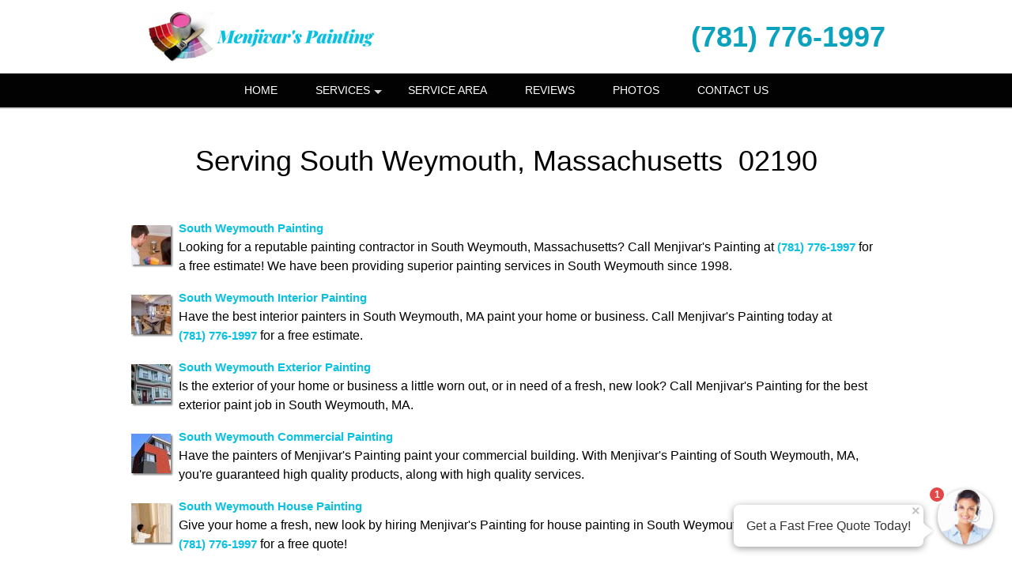

--- FILE ---
content_type: text/javascript
request_url: https://menjivars-painting.com/js/pop.up.lead.form.99calls.js?v=2026.01.27a
body_size: 9871
content:
class UserAgentComponent {
    container = $("#divuseragent");
    txtMessageContainer = $("#divuseragentmessage");
    txtMessage = $("#spanuseragentmessage");
    txtCounter = $("#divPopUpLeadFormCounter");
    dialogContainer = $("#modal-useragent");
    contentContainer= $("#divAgentDialogContent");
    leadQuestionContainer = null;
    zipCodeContainer = null;

    dialogRef = null;
    dialogInitialized = false; // Track if jQuery UI dialog has been initialized
    static jqueryUILoading = false; // Track if jQuery UI is currently loading
    static jqueryUILoaded = false; // Track if jQuery UI has been loaded
    mode = 1; // 1 = minized , 2 = opened dialog
    isOpen = false;
    isSimpleForm = false; // Track if this is a simple form vs wizard

    // Draggable state
    isDragging = false;
    justFinishedDragging = false;

    //lead data
    leadText = "";
    leadId = 0;
    zipCode = "";
    email = "";
    phone = "";
    name = "";
    notes = "";
    firstAnswer ="";
    firstQuestion = "";
    optIn = false;
    optInText = "";
    leadformVariantId = null; // ID of the form variant, null for default form
    isSubmitting = false; // Prevent double-submission


    autoOpen = false;
    autoOpenDelay = 0;
    autoOpenSessionMode =  true;
    autoOpenMouseMode  = false;
    showPopupThankYou = false;
    autoOpenRef = null;
    sessionOpenedKey = "popup.Opened";
    constructor(delay, message, showAnimation , showPopupThankYou = false) {

        this.delay = delay;
        this.message = message;
        this.showAnimation = showAnimation;
        this.setMessage(this.message);
        this.showPopupThankYou = showPopupThankYou;

        // Dialog initialization is deferred until jQuery UI is loaded (lazy-load for performance)
        // Event handlers are set up now but dialog() is called later in initDialog()
        this.setupDialogEventHandlers();

        this.container.click( (event) => {
            // Don't open dialog if clicking the close button
            if ($(event.target).closest('.user-agent-bubble-close').length) {
                return;
            }
            // Don't open dialog if we just finished dragging
            if (this.justFinishedDragging) {
                this.justFinishedDragging = false;
                return;
            }
            this.switchOpen();
        });

        // Close button for the message bubble
        $("#btnCloseBubbleMessage").click( (event) => {
            event.stopPropagation();

            // Get avatar position before closing message
            const avatarBefore = this.$handle ? this.$handle[0].getBoundingClientRect() : null;

            this.setMessage("");

            // Remember closure for 1 hour
            localStorage.setItem('messageBubbleClosed', Date.now().toString());

            // Compensate for avatar shift caused by closing message
            if (avatarBefore && this.$handle) {
                const avatarAfter = this.$handle[0].getBoundingClientRect();
                const shiftX = avatarAfter.left - avatarBefore.left;
                const shiftY = avatarAfter.top - avatarBefore.top;
                if (shiftX !== 0) {
                    const currentLeft = parseInt(this.container.css('left')) || 0;
                    this.container.css('left', (currentLeft - shiftX) + 'px');
                }
                if (shiftY !== 0) {
                    const currentTop = parseInt(this.container.css('top')) || 0;
                    this.container.css('top', (currentTop - shiftY) + 'px');
                }
            }
        });


        $.when(this.getLeadPage(), this.getInitialSettings()).then((leadPageResult, initialSettingsResult) => {
            console.log('AJAX calls completed, processing results...');
            console.log('leadPageResult:', leadPageResult);
            console.log('initialSettingsResult:', initialSettingsResult);
            // Process initial settings FIRST to set isSimpleForm flag before processing lead page
            this.processInitialSettingsResult(initialSettingsResult);
            this.processLeadPageResult(leadPageResult);
            this.setAutoOpen();
            console.log('After processing - isSimpleForm:', this.isSimpleForm, 'leadformVariantId:', this.leadformVariantId);

            // Load jQuery UI and initialize draggable
            UserAgentComponent.loadJQueryUI().then(() => {
                this.initDraggable();
                // Log avatar position for debugging
                setTimeout(() => {
                    const avatar = document.querySelector('.user-agent-bubble-avatar');
                    if (avatar) {
                        const rect = avatar.getBoundingClientRect();
                        console.log('Avatar position:', {
                            top: Math.round(rect.top),
                            left: Math.round(rect.left),
                            bottom: Math.round(window.innerHeight - rect.bottom),
                            right: Math.round(window.innerWidth - rect.right),
                            width: Math.round(rect.width),
                            height: Math.round(rect.height)
                        });
                    }
                }, 500);
            });
        });

    }

    /**
     * Set up event handlers for dialog content (works before dialog is initialized)
     */
    setupDialogEventHandlers() {
        this.dialogContainer.on( "click" , "button[data-categoryid]" ,  (event)=>
        {
            this.leadId = event.target.getAttribute("data-categoryid");
            this.leadText =  $.trim($(event.target).text());

            this.leadQuestionContainer.hide();
            this.zipCodeContainer.show();
            setTimeout(() => {
                $("#txtAgentZip").focus();
            } , 1);

        });
        this.dialogContainer.on( "click" , ".first-answers" ,  (event)=>{
            this.firstAnswer = $.trim($(event.target).text());
            this.firstQuestion = $("#hdnFirstQuestion").val();
            // Store the index of the answer option
            this.firstAnswerIndex = $(event.target).data("answer-index");

            $("#divAgentFirstQuestion").hide();
            this.showLeadQuestion();

        });
        this.dialogContainer.on( "click" , "#btnZipCodeNext" ,  this.zipCodeNext.bind(this));
        this.dialogContainer.on( "keyup" , "#txtAgentZip" ,  (event) => {  this.zipCodekeyUp(event); } )
        this.dialogContainer.on( "click" , "#btnNameNext" ,  this.nameNext.bind(this));
        this.dialogContainer.on( "keyup" , "#txtAgentName" ,  (event) => {  this.namekeyUp(event); } )
        this.dialogContainer.on( "click" , "#btnNotesNext" ,  this.notesNext.bind(this));
        this.dialogContainer.on( "click" , "#btnEmailNext" ,  this.contactNext.bind(this));

        this.dialogContainer.on( "click" , "#chkOptIn" ,  (event) => {
            if (event.target.checked)
                $("#divOption").show();
            else
                $("#divOption").hide();
        } );
    }

    /**
     * Preload jQuery UI during browser idle time (non-blocking)
     */
    static preloadJQueryUI() {
        if (UserAgentComponent.jqueryUILoaded || UserAgentComponent.jqueryUILoading) {
            return;
        }

        const doPreload = () => {
            UserAgentComponent.loadJQueryUI().catch(() => {
                // Silently fail on preload - will retry on click
            });
        };

        // Use requestIdleCallback if available, otherwise setTimeout
        if (typeof requestIdleCallback !== 'undefined') {
            requestIdleCallback(doPreload, { timeout: 3000 });
        } else {
            setTimeout(doPreload, 1000);
        }
    }

    // Storage key for position persistence
    positionStorageKey = 'bubblePosition';
    dragThreshold = 5; // pixels before considered a drag

    /**
     * Initialize custom draggable with position persistence
     */
    initDraggable() {
        // TEMPORARILY DISABLED: Avatar dragging on mobile
        // To re-enable, remove this return statement and the localStorage.removeItem below
        localStorage.removeItem('bubblePosition'); // Clear any saved positions
        return;

        this.$handle = this.container.find('.user-agent-avatar-img-wrapper');
        if (!this.$handle.length) return;

        // Only enable dragging on mobile devices (small screen + touch capability)
        const isMobile = window.innerWidth <= 768 && ('ontouchstart' in window || navigator.maxTouchPoints > 0);
        if (!isMobile) return;

        // Wait for container to be visible before setting up position
        this.waitForVisible(() => {
            this.convertToLeftTopPositioning();
            this.loadPosition();
        });

        // Set up event handlers
        this.setupDragEvents();
    }

    /**
     * Wait for container to be visible, then execute callback
     */
    waitForVisible(callback) {
        if (this.container.is(':visible')) {
            callback();
        } else {
            setTimeout(() => this.waitForVisible(callback), 100);
        }
    }

    /**
     * Convert from CSS bottom/right to left/top positioning for dragging
     */
    convertToLeftTopPositioning() {
        const rect = this.container[0].getBoundingClientRect();
        this.container.css({
            left: rect.left + 'px',
            top: rect.top + 'px',
            right: 'auto',
            bottom: 'auto'
        });
    }

    /**
     * Set up mouse and touch drag events
     */
    setupDragEvents() {
        let startX, startY, startLeft, startTop, hasMoved;
        let isTouchingAvatar = false; // Track if current touch started on avatar

        const beginDragTracking = (clientX, clientY) => {
            startX = clientX;
            startY = clientY;
            startLeft = parseInt(this.container.css('left')) || 0;
            startTop = parseInt(this.container.css('top')) || 0;
            hasMoved = false;
        };

        const onMove = (clientX, clientY, e) => {
            const deltaX = clientX - startX;
            const deltaY = clientY - startY;

            // Only start dragging after moving past threshold
            if (!hasMoved && (Math.abs(deltaX) > this.dragThreshold || Math.abs(deltaY) > this.dragThreshold)) {
                hasMoved = true;
                this.startDragging();
                startLeft = parseInt(this.container.css('left')) || 0; // Update after compensation
            }

            if (hasMoved) {
                e.preventDefault();

                // Calculate new position
                let newLeft = startLeft + deltaX;
                let newTop = startTop + deltaY;

                // Get current positions to calculate bounds
                const avatarRect = this.$handle[0].getBoundingClientRect();
                const currentCssLeft = parseInt(this.container.css('left')) || 0;
                const currentCssTop = parseInt(this.container.css('top')) || 0;

                // Calculate CSS values that would put avatar at screen edges
                // (accounts for margins and any CSS quirks)
                const minLeft = currentCssLeft - avatarRect.left;
                const maxLeft = currentCssLeft + (window.innerWidth - avatarRect.right);
                const minTop = currentCssTop - avatarRect.top;
                const maxTop = currentCssTop + (window.innerHeight - avatarRect.bottom);

                newLeft = Math.max(minLeft, Math.min(maxLeft, newLeft));
                newTop = Math.max(minTop, Math.min(maxTop, newTop));

                this.container.css({
                    left: newLeft + 'px',
                    top: newTop + 'px'
                });
            }
        };

        const onEnd = () => {
            if (hasMoved) {
                this.finishDragging();
                // Log position after drag
                const avatar = document.querySelector('.user-agent-bubble-avatar');
                if (avatar) {
                    const rect = avatar.getBoundingClientRect();
                    console.log('Avatar position after drag:', {
                        top: Math.round(rect.top),
                        left: Math.round(rect.left),
                        bottom: Math.round(window.innerHeight - rect.bottom),
                        right: Math.round(window.innerWidth - rect.right),
                        width: Math.round(rect.width),
                        height: Math.round(rect.height)
                    });
                }
            }
        };

        // Mouse events
        const onMouseDown = (e) => {
            beginDragTracking(e.clientX, e.clientY);

            const onMouseMove = (e) => onMove(e.clientX, e.clientY, e);
            const onMouseUp = () => {
                $(document).off('mousemove.drag mouseup.drag');
                onEnd();
            };

            $(document).on('mousemove.drag', onMouseMove);
            $(document).on('mouseup.drag', onMouseUp);
        };

        // Touch events
        const onTouchStart = (e) => {
            isTouchingAvatar = true;
            const touch = e.touches[0];
            beginDragTracking(touch.clientX, touch.clientY);
        };

        const onTouchMove = (e) => {
            // Only process if touch started on avatar
            if (!isTouchingAvatar) return;
            const touch = e.touches[0];
            onMove(touch.clientX, touch.clientY, e);
        };

        const onTouchEnd = () => {
            // Only process if touch started on avatar
            if (!isTouchingAvatar) return;
            isTouchingAvatar = false;
            onEnd();
        };

        // Attach to handle and img
        const $img = this.$handle.find('img');
        [this.$handle[0], $img[0]].forEach(el => {
            if (el) {
                el.addEventListener('mousedown', onMouseDown, true);
                el.addEventListener('touchstart', onTouchStart, { passive: true, capture: true });
            }
        });
        document.addEventListener('touchmove', onTouchMove, { passive: false });
        document.addEventListener('touchend', onTouchEnd);
    }

    /**
     * Called when drag movement starts (past threshold)
     */
    startDragging() {
        this.isDragging = true;
        this.container.addClass('dragging');

        // Get avatar position before closing message
        const avatarBefore = this.$handle[0].getBoundingClientRect();

        // Close message bubble permanently when drag starts
        this.setMessage("");

        // Compensate for avatar shift caused by closing message
        const avatarAfter = this.$handle[0].getBoundingClientRect();
        const shiftX = avatarAfter.left - avatarBefore.left;
        const shiftY = avatarAfter.top - avatarBefore.top;
        if (shiftX !== 0) {
            const currentLeft = parseInt(this.container.css('left')) || 0;
            this.container.css('left', (currentLeft - shiftX) + 'px');
        }
        if (shiftY !== 0) {
            const currentTop = parseInt(this.container.css('top')) || 0;
            this.container.css('top', (currentTop - shiftY) + 'px');
        }
    }

    /**
     * Called when drag ends
     */
    finishDragging() {
        this.isDragging = false;
        this.container.removeClass('dragging');

        // Save position
        this.savePosition();

        // Prevent click from opening dialog
        this.justFinishedDragging = true;
        setTimeout(() => {
            this.justFinishedDragging = false;
        }, 100);
    }

    /**
     * Save current position to localStorage with timestamp
     */
    savePosition() {
        const left = parseInt(this.container.css('left')) || 0;
        const top = parseInt(this.container.css('top')) || 0;
        const timestamp = Date.now();
        localStorage.setItem(this.positionStorageKey, JSON.stringify({ left, top, timestamp }));
    }

    // Position expiration time: 1 hour in milliseconds
    positionExpirationMs = 60 * 60 * 1000;

    /**
     * Load saved position from localStorage if not expired
     */
    loadPosition() {
        const saved = localStorage.getItem(this.positionStorageKey);
        if (!saved) return;

        try {
            const pos = JSON.parse(saved);

            // Check if position has expired (older than 1 hour)
            if (pos.timestamp && (Date.now() - pos.timestamp) > this.positionExpirationMs) {
                localStorage.removeItem(this.positionStorageKey);
                return;
            }

            // Hide message bubble FIRST since saved position is avatar-only
            this.setMessage("");

            // Apply position
            this.container.css({
                left: pos.left + 'px',
                top: pos.top + 'px'
            });

            // Reset to default if avatar is off screen
            this.checkViewportBounds();
        } catch (e) {
            // Invalid saved data, ignore
        }
    }

    /**
     * Check if avatar is within viewport, reset to default if not
     */
    checkViewportBounds() {
        const $avatar = this.container.find('.user-agent-avatar-img-wrapper');
        if (!$avatar.length) return;

        const avatarRect = $avatar[0].getBoundingClientRect();
        const isOffScreen = avatarRect.left < 0 ||
                           avatarRect.right > window.innerWidth ||
                           avatarRect.top < 0 ||
                           avatarRect.bottom > window.innerHeight;

        if (isOffScreen) {
            this.resetToDefault();
        }
    }

    /**
     * Reset position to default (bottom-right corner)
     */
    resetToDefault() {
        // Default position is bottom-right, so message should be on left of avatar
        this.container.addClass('message-left');
        this.container.css({ left: 'auto', top: 'auto', right: '0', bottom: '0' });

        // Convert back to left/top for dragging
        this.convertToLeftTopPositioning();
        this.savePosition();
    }

    /**
     * Load jQuery UI CSS and JS dynamically
     * @returns {Promise} Resolves when jQuery UI is ready
     */
    static loadJQueryUI() {
        return new Promise((resolve, reject) => {
            // Already loaded
            if (UserAgentComponent.jqueryUILoaded || (typeof $.ui !== 'undefined' && typeof $.fn.dialog !== 'undefined')) {
                UserAgentComponent.jqueryUILoaded = true;
                resolve();
                return;
            }

            // Currently loading - wait for it
            if (UserAgentComponent.jqueryUILoading) {
                const checkLoaded = setInterval(() => {
                    if (UserAgentComponent.jqueryUILoaded) {
                        clearInterval(checkLoaded);
                        resolve();
                    }
                }, 50);
                return;
            }

            UserAgentComponent.jqueryUILoading = true;

            // Load CSS first
            const cssLink = document.createElement('link');
            cssLink.rel = 'stylesheet';
            cssLink.href = '/css/jquery-ui.min.css';
            document.head.appendChild(cssLink);

            // Load JS
            const script = document.createElement('script');
            script.src = '/js/jquery-ui.min.js';
            script.onload = () => {
                UserAgentComponent.jqueryUILoaded = true;
                UserAgentComponent.jqueryUILoading = false;
                resolve();
            };
            script.onerror = () => {
                UserAgentComponent.jqueryUILoading = false;
                reject(new Error('Failed to load jQuery UI'));
            };
            document.body.appendChild(script);
        });
    }

    /**
     * Initialize jQuery UI dialog (called after jQuery UI is loaded)
     */
    initDialog() {
        if (this.dialogInitialized) return;

        const showPopupThankYou = this.showPopupThankYou;
        this.dialogRef = this.dialogContainer.dialog({
            autoOpen: false,
            width: 'auto',
            modal: true,
            close: function() {
                this.reshowAgent();
                this.mode = 1;
            }.bind(this),
            open: function() {
                this.mode = 2;
                this.leadQuestionContainer = $("#divAgentLeadQuestion");
                this.zipCodeContainer = $("#divAgentZipCode");
                $('.ui-widget-overlay').on('click', function() {
                    this.dialogContainer.dialog('close');
                }.bind(this));
                this.showFirstStep();
                if (showPopupThankYou) {
                    $("#divAgentFirstQuestion").hide();
                    this.leadQuestionContainer.hide();
                    $("#divAgentThankYou").show();
                    $("#divAgentFooter").hide();
                }
            }.bind(this)
        });

        this.dialogInitialized = true;
    }

    openDialog() {
        let title = $("#hdnUserAgentTitle").val();
        sessionStorage.setItem(this.sessionOpenedKey, "true");
        this.dialogContainer.dialog("option", "title", title);
        this.dialogRef.dialog("open");
    }

    show() {
        if (this.showAnimation) {
            this.container.delay(this.delay).css("display", "flex").fadeIn(200);

        } else {
            this.container.delay(this.delay).css("display", "flex").fadeIn(200);
        }
    }


    reshowAgent() {
        // Clear message while container is still hidden
        this.setMessage("");

        // If we have a saved avatar position, restore it BEFORE showing container
        if (this.avatarPositionBeforeDialog && this.$handle) {
            // Show container invisibly to measure position
            this.container.css({
                "display": "flex",
                "visibility": "hidden"
            });

            // Calculate and apply compensation for both horizontal and vertical shifts
            const avatarAfter = this.$handle[0].getBoundingClientRect();
            const shiftX = avatarAfter.left - this.avatarPositionBeforeDialog.left;
            const shiftY = avatarAfter.top - this.avatarPositionBeforeDialog.top;

            if (shiftX !== 0) {
                const currentLeft = parseInt(this.container.css('left')) || 0;
                this.container.css('left', (currentLeft - shiftX) + 'px');
            }
            if (shiftY !== 0) {
                const currentTop = parseInt(this.container.css('top')) || 0;
                this.container.css('top', (currentTop - shiftY) + 'px');
            }

            // Now make visible - avatar is already at correct position
            this.container.css("visibility", "visible");
            this.avatarPositionBeforeDialog = null;
        } else {
            this.container.css("display", "flex");
        }

        $("#divAgentEmail").hide();
        $("#divAgentNotes").hide();
        $("#divAgentThankYou").hide();
        $("#divAgentFooter").show();
        $("#divAgentName").hide();
        $("#divAgentZipCode").hide();
        this.showFirstStep();
    }

    showFirstStep() {
        if ($("#hdnEnableFirstQuestion").val() == 1) {
            $("#divAgentFirstQuestion").show();
            this.leadQuestionContainer.hide();
        } else {
            $("#divAgentFirstQuestion").hide();
            this.showLeadQuestion();
        }
    }
    showLeadQuestion() {
        this.leadQuestionContainer.show();
        setTimeout(() => {
            this.leadQuestionContainer.find("button[data-categoryid]").first().focus();
        } , 1);
    }

    setMessage(message) {
        this.message = message;
        if (this.message) {
            // Check if message bubble was closed within the last hour
            const closedTime = localStorage.getItem('messageBubbleClosed');
            const ONE_HOUR_MS = 60 * 60 * 1000;
            if (closedTime && (Date.now() - parseInt(closedTime, 10)) < ONE_HOUR_MS) {
                // Don't show message if closed within 1 hour
                this.txtMessageContainer.css("display", "none");
                this.txtCounter.css("display", "none");
                return;
            }

            this.txtMessage.text(this.message);

            this.txtMessageContainer.css("display", "flex");
            this.txtCounter.css("display", "block");
        } else {
            this.txtMessageContainer.css("display", "none");
            this.txtCounter.css("display", "none");
        }
    }
    getInitialSettings() {
        // Check if leadformVariantId is in URL (for preview mode)
        const leadformVariantId = UserAgentComponent.getQueryParameter("leadformVariantId");
        console.log('getInitialSettings - leadformVariantId from URL:', leadformVariantId);
        const ajaxData = {
            pageUrl: window.location.href
        };

        // Add leadformVariantId if present in URL
        if (leadformVariantId) {
            ajaxData.leadformVariantId = leadformVariantId;
            console.log('getInitialSettings - added leadformVariantId to AJAX data');
        }

        console.log('getInitialSettings - sending AJAX with data:', ajaxData);
        return $.ajax({
                url: "/popUpLeadForm.php?action=setting",
                type: "POST",
                dataType: "json",
                data: ajaxData
            }
        );
    }

    processInitialSettingsResult(result) {
        console.log('processInitialSettingsResult called with:', result);
        if ( result && result[1] === "success" ) {
            const data = result[0];
            console.log('Initial settings data:', data);
            if (data && data.resultCode > 0) {
                // Check if this is a simple form type
                if (data.formType === 'simple') {
                    // For simple forms, still show avatar but mark as simple
                    this.isSimpleForm = true;
                    console.log('Detected simple form type');
                }

                // Store the leadform variant ID (null for default form, integer for variants)
                this.leadformVariantId = data.leadformVariantId || null;
                console.log('Set leadformVariantId to:', this.leadformVariantId);
                console.log('Set isSimpleForm to:', this.isSimpleForm);

                // Show avatar/agent UI for both wizard and simple forms
                this.setMessage(data.message);
                if ( data.imageSrc > '')
                    $('#imgAgentAvatar').prop ("src" ,   data.imageSrc );
                this.show();
            }
        }
        else
        {
            console.log("Error loading initial settings");
        }
    }
    getLeadPage () {
        // Check if leadformVariantId is in URL (for preview mode)
        const leadformVariantId = UserAgentComponent.getQueryParameter("leadformVariantId");
        const ajaxData = {
            pageUrl: window.location.href
        };

        // Add leadformVariantId if present in URL
        if (leadformVariantId) {
            ajaxData.leadformVariantId = leadformVariantId;
        }

        return $.ajax({
                url: "/popUpLeadForm.php?action=category",
                type: "POST",
                dataType: "html",
                data: ajaxData
            }
        );
    }

    processLeadPageResult(result) {
        if ( result && result[1] === "success" ) {
            const data = result[0];
            if (data) {
                // Both simple and wizard forms go into the dialog
                // Use vanilla JS to avoid jQuery script parsing issues with simple form
                if (this.isSimpleForm) {
                    this.contentContainer[0].innerHTML = data;
                    // Manually execute scripts for simple form
                    const scripts = this.contentContainer[0].getElementsByTagName('script');
                    for (let i = 0; i < scripts.length; i++) {
                        eval(scripts[i].innerHTML);
                    }

                    // If in preview mode (showPopupThankYou), show thank you content for simple forms
                    if (this.showPopupThankYou) {
                        console.log('Preview mode detected for simple form, showing thank you content');

                        const hideFormShowThankYou = () => {
                            const formContainer = document.querySelector('.simple-lead-form');
                            const thankYouContent = document.getElementById('thankYouContent');
                            console.log('Container:', formContainer, 'ThankYou:', thankYouContent);
                            if (formContainer && thankYouContent) {
                                // Hide all direct children EXCEPT thankYouContent
                                Array.from(formContainer.children).forEach(child => {
                                    if (child.id !== 'thankYouContent') {
                                        child.style.display = 'none';
                                        console.log('Hiding element:', child.tagName, child.className, child.id);
                                    }
                                });
                                // Show and center the thank you content
                                thankYouContent.style.display = 'block';
                                thankYouContent.style.textAlign = 'center';
                                // Also ensure the container itself is visible
                                formContainer.style.display = 'block';
                                console.log('Successfully showed thank you content');
                            } else {
                                console.error('Could not find form container or thankYou elements');
                            }
                        };

                        // Try immediately and also after delays to handle any timing issues
                        hideFormShowThankYou();
                        setTimeout(hideFormShowThankYou, 100);
                        setTimeout(hideFormShowThankYou, 500);
                    }
                } else {
                    // Standard wizard - put content in dialog
                    this.contentContainer.html(data);
                }
            }
        }
        else
        {
            console.log("Error loading initial settings");
        }

    }

    setAutoOpen() {
        this.autoOpen = ($("#hdnAutoOpen").val() == 1);
        this.autoOpenDelay = parseInt($("#hdnAutoOpenDelay").val());
        this.autoOpenSessionMode = ($("#hdnAutoOpenOncePreSession").val() == 1);
        this.autoOpenMouseMode = ($("#hdnOpenOnMouseOut").val() == 1);
        let alreadyOpened = false;
        const sessionKey = "autoOpened";
        if ( this.autoOpenSessionMode)
        {
            let sessionValue = sessionStorage.getItem(sessionKey);
            if (sessionValue === "true")
                alreadyOpened = true;
            else
                sessionStorage.setItem(sessionKey, "true");
        }


        if ( this.mode === 1 && this.autoOpen && this.autoOpenDelay > 2 && !alreadyOpened)
        {
            this.autoOpenRef = setTimeout(() => {
                this.switchOpen();
            }, this.autoOpenDelay*1000);
        }

        if ( this.autoOpenMouseMode)
        {
            $(document).on("mouseleave", () => {
                const openedBefore = sessionStorage.getItem(this.sessionOpenedKey);
                if ( this.mode === 1 &&  openedBefore !== "true")
                {
                    this.switchOpen();
                }
            });
        }


    }
    /**
     * Validate zip code or ca postal code
     * @param zipCode
     * @returns {boolean}
     */
    validateZipCode(zipCode) {
        const zipCodePattern = /^\d{5}(?:[-\s]\d{4})?$/;
        // noinspection RegExpAnonymousGroup
        const  caRegex = new RegExp(/^[ABCEGHJKLMNPRSTVXY]\d[ABCEGHJKLMNPRSTVWXYZ]( )?\d[ABCEGHJKLMNPRSTVWXYZ]\d$/i);
        return zipCodePattern.test(zipCode) || caRegex.test(zipCode);
    }

    zipCodekeyUp(event) {
        if (event.key === "Enter") {
            this.zipCodeNext(event);
        }
    }
    zipCodeNext ( event ) {
        event.preventDefault();
        event.stopPropagation();
        let zip = $.trim($("#txtAgentZip").val());

        if (zip.length == 0) {
            $("#txtAgentZip").addClass("error");
            $("#divAgentZipError").text("zip code required.");
            $("#divAgentZipError").show ();

            return false;
        }
        if ( this.validateZipCode ( zip ) )
        {
            this.zipCode = zip;
            $("#divAgentZipError").hide() ;
            $("#divAgentZipError").text("");
            $("#txtAgentZip").removeClass( "error" );
            $("#divAgentZipCode").hide();
            $("#divAgentName").show();
            setTimeout(() => {
                $("#txtAgentName").focus();
            } , 1);
        }
        else
        {

            if ($("#divAgentZipError").data("country") &&   $("#divAgentZipError").data("country").toUpperCase() === "CA")
                    $("#divAgentZipError").text("Please enter a valid postal code.");
            else
                $("#divAgentZipError").text("Please enter a valid zip code.");
            $("#divAgentZipError").show ();
            $("#txtAgentZip").addClass("error");
        }
        return false;
    }

    namekeyUp(event) {
        if (event.key === "Enter") {
            this.nameNext(event);
        }
    }

    nameNext ( event ) {
        event.preventDefault();
        event.stopPropagation();
        let name = $.trim($("#txtAgentName").val());

        if (name.length == 0) {
            $("#txtAgentName").addClass("error");
            $("#divAgentNameError").text("Name required.");
            $("#divAgentNameError").show ();
        }
        else {
            this.name = name;
            $("#divAgentNameError").hide();
            $("#divAgentNameError").text("");
            $("#txtAgentName").removeClass("error");
            $("#divAgentName").hide();
            $("#divAgentNotes").show();
            setTimeout(() => {
                $("#txtAgentNote").focus();
            } , 1);

        }
        return false;
    }
    notesNext ( event ) {
        event.preventDefault();
        event.stopPropagation();
        let notes = $.trim($("#txtAgentNote").val());

        if (notes.length == 0) {
            $("#txtAgentNote").addClass("error");
            $("#divAgentNoteError").text("Detail required.");
            $("#divAgentNoteError").show();
        }
        else {
            this.notes = notes;
            $("#divAgentNoteError").hide();
            $("#divAgentNoteError").text("");
            $("#divAgentNoteError").removeClass("error");
            $("#divAgentNotes").hide();
            $("#divAgentEmail").show();
            setTimeout(() => {
                $("#txtAgentEmail").focus();
            } , 1);

        }
        return false;
    }
    /*
    * Contact next step
     */
    contactNext ( event ) {
        event.preventDefault();
        event.stopPropagation();

        // Prevent double-submission
        if (this.isSubmitting) {
            console.log('Form submission already in progress, ignoring duplicate submit');
            return false;
        }

        let hasError = false;
        // noinspection RegExpAnonymousGroup
        const emailRegExp = /^(([^<>()[\]\\.,;:\s@"]+(\.[^<>()[\]\\.,;:\s@"]+)*)|(".+"))@((\[[0-9]{1,3}\.[0-9]{1,3}\.[0-9]{1,3}\.[0-9]{1,3}])|(([a-zA-Z\-0-9]+\.)+[a-zA-Z]{2,}))$/;
        // noinspection RegExpAnonymousGroup
        const phoneRegExp = /^(1\s?)?(\d{3}|\(\d{3}\))[\s\-]?\d{3}[\s\-]?\d{4}$/
        let email = $.trim($("#txtAgentEmail").val());
        let phone = $.trim($("#txtAgentPhone").val());


        if (email.length == 0 || emailRegExp.test(email) == false){
            $("#txtAgentEmail").addClass("error");
            if (email.length == 0)
                $("#divAgentEmailError").text("Email required.");
            else
                $("#divAgentEmailError").text("Invalid email address.");
            $("#divAgentEmailError").show();
            hasError = true;
        }
        else
        {
            $("#divAgentEmailError").hide();
            $("#divAgentEmailError").text("");
            $("#txtAgentEmail").removeClass("error");
        }
        if (phone.length == 0 || phoneRegExp.test(phone) == false) {
            $("#txtAgentPhone").addClass("error");
            if (phone.length == 0)
                $("#divAgentPhoneError").text("Phone required.");
            else
                $("#divAgentPhoneError").text("Invalid phone number.");
            $("#divAgentPhoneError").show();
            hasError = true;
        }
        else
        {
            $("#divAgentPhoneError").hide();
            $("#divAgentPhoneError").text("");
            $("#txtAgentPhone").removeClass("error");
        }
        if (!hasError ){
            this.email = email;
            this.phone = phone;
            this.optIn = $("#chkOptIn").prop("checked");
            this.optInText = $.trim($("#txtTerm").val());

            // Mark as submitting to prevent double-clicks
            this.isSubmitting = true;

            // Save lead and handle backend validation
            this.saveLead(
                // Success callback
                () => {
                    $("#divAgentEmail").hide();
                    $("#divAgentPhone").hide();
                    
                    const redirect = $("#hdnRedirect").val();
                    const redirectUrl = $("#hdnRedirectUrl").val();

                    if (redirect == 1 && redirectUrl.length > 0)
                    {
                        setTimeout(() => {
                            window.location.href = redirectUrl ;
                        }, 1);

                    }
                    else {
                        $("#divAgentEmail").hide();
                        $("#divAgentThankYou").show();
                        $("#divAgentFooter").hide();

                        setTimeout(() => {
                            $("#divAgentThankYou").find("button.blue-box-large").first().focus();

                        }, 1);
                    }
                },
                // Error callback - show backend validation error
                (errorMessage) => {
                    // Reset submission flag on error
                    this.isSubmitting = false;

                    // Check if error is about email
                    if (errorMessage.toLowerCase().includes('email') ||
                        errorMessage.toLowerCase().includes('domain') ||
                        errorMessage.toLowerCase().includes('@')) {
                        $("#txtAgentEmail").addClass("error");
                        $("#divAgentEmailError").text(errorMessage);
                        $("#divAgentEmailError").show();
                    } else {
                        // Show general error
                        $("#divAgentEmailError").text(errorMessage);
                        $("#divAgentEmailError").show();
                    }
                }
            );
        }
        return false;
    }
    /*
    * Save lead data
     */
    saveLead(onSuccess, onError) {
        // const token = $("#hdnToken").val();
        // const requstId = $("#hdnRequestId").val();
        const question = $("#hdnFirstQuestion").val();
        $.ajax({
            url: "/popUpLeadForm.php?action=save",
            type: "POST",
            data: {
                // "requestId": requstId,
                // "token": token,
                "categoryId": this.leadId,
                "category" : this.leadText,
                "zip": this.zipCode,
                "name": this.name,
                "notes": this.notes,
                "email": this.email,
                "phone": this.phone,
                "firstAnswer": this.firstAnswer,
                "firstQuestion": this.firstQuestion,
                "firstAnswerIndex": this.firstAnswerIndex, // Add the index
                "optIn": this.optIn,
                "optInText": this.optInText,
                "leadformVariantId": this.leadformVariantId // ID of form variant (null for default)
            },

            dataType: "json"
        }).done((data) => {
            if (data && data.success === false) {
                // Backend validation failed
                if (onError) {
                    onError(data.error || 'Invalid form data');
                }
            } else {
                // Success
                if (onSuccess) {
                    onSuccess();
                }
            }
        }).fail((xhr, status, error) => {
            // AJAX request failed
            if (onError) {
                onError('Unable to submit form. Please try again.');
            }
        });

    }

    /**
     * Get query parameter from url
     * @param param
     * @returns {string}
     */
    static getQueryParameter(param ) {
        const url = new URL(window.location.href);
        const params = new URLSearchParams(url.search);
        return params.get(param);
    }

    switchOpen () {
        // Save avatar position before hiding (for position restoration on close)
        this.avatarPositionBeforeDialog = this.$handle ? this.$handle[0].getBoundingClientRect() : null;

        this.container.hide();
        clearTimeout(this.autoOpenRef);

        // Lazy-load jQuery UI if not already loaded, then open dialog
        UserAgentComponent.loadJQueryUI()
            .then(() => {
                this.initDialog();
                this.openDialog();
            })
            .catch((error) => {
                console.error('Failed to load jQuery UI:', error);
                // Show container again on error so user can retry
                this.container.css("display", "flex");
            });
    }

}

// Wait for jQuery to be available (handles deferred jQuery loading)
(function initPopupForm() {
    if (typeof jQuery === 'undefined') {
        setTimeout(initPopupForm, 50);
        return;
    }

    jQuery(document).ready(function () {
        //userAgentComponent.setMessage(""); //no notification
        if (typeof window.userAgentComponent === 'undefined')
        {
            let delay = 1000;
            let showPopupThankYou = (UserAgentComponent.getQueryParameter("showPopupThankYou") == 1);
            if (showPopupThankYou)
                delay = 0;
            window.userAgentComponent = new UserAgentComponent( delay, "", true , showPopupThankYou);

            if (showPopupThankYou)
            {
                setTimeout( () => {
                        window.userAgentComponent.switchOpen();
                    } ,
                    delay+1000);
            }

        }

        // DISABLED: Badge now hidden via CSS with attribution text in form
        // addRecaptchaBadgeCloseButton();
    });
})();

/**
 * Add a close button near the reCAPTCHA badge on mobile
 * Remembers if user closed badge for 1 hour
 */
function addRecaptchaBadgeCloseButton() {
    const isMobile = window.innerWidth <= 767;
    if (!isMobile) return;

    const STORAGE_KEY = 'recaptchaBadgeClosed';
    const ONE_HOUR_MS = 60 * 60 * 1000;

    // Check if badge was closed within the last hour
    const closedTime = localStorage.getItem(STORAGE_KEY);
    const shouldHide = closedTime && (Date.now() - parseInt(closedTime, 10)) < ONE_HOUR_MS;

    // Wait for reCAPTCHA badge to be loaded
    const checkForBadge = setInterval(() => {
        const badge = document.querySelector('.grecaptcha-badge');
        if (badge && !document.querySelector('.recaptcha-close-btn')) {
            clearInterval(checkForBadge);

            // If previously closed within 1 hour, keep it hidden
            if (shouldHide) {
                badge.style.display = 'none';
                return;
            }

            // Create close button as a separate fixed element (not inside badge)
            const closeBtn = document.createElement('button');
            closeBtn.className = 'recaptcha-close-btn';
            closeBtn.innerHTML = '&times;';
            closeBtn.setAttribute('aria-label', 'Close reCAPTCHA badge');

            closeBtn.addEventListener('click', (e) => {
                e.preventDefault();
                e.stopPropagation();
                badge.style.display = 'none';
                closeBtn.style.display = 'none';
                // Remember closure for 1 hour
                localStorage.setItem(STORAGE_KEY, Date.now().toString());
            });

            // Append to body, positioned via CSS
            document.body.appendChild(closeBtn);
        }
    }, 500);

    // Stop checking after 10 seconds
    setTimeout(() => clearInterval(checkForBadge), 10000);
}